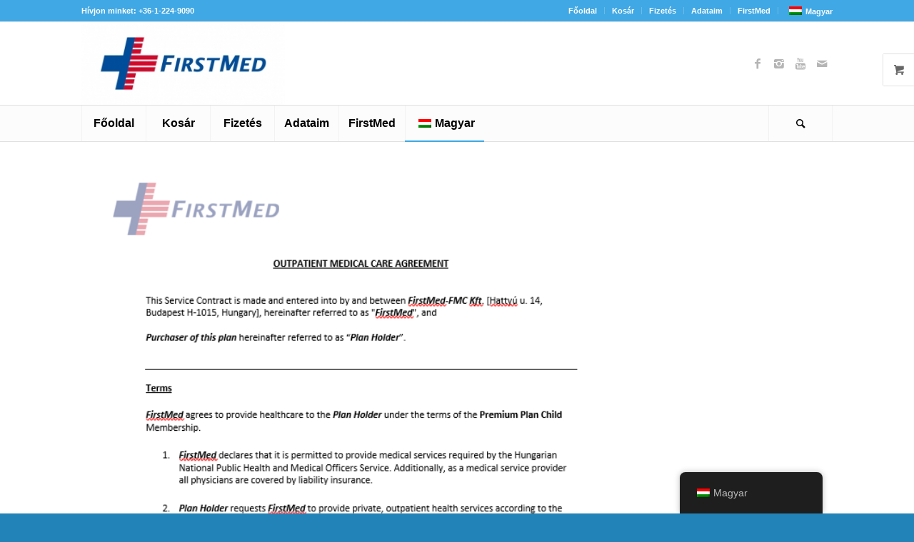

--- FILE ---
content_type: text/html; charset=UTF-8
request_url: https://webshop.firstmedcenters.com/hu/child-elite-plan-contract/
body_size: 14438
content:

<!DOCTYPE html>

<html lang="hu" class="html_stretched responsive av-preloader-disabled av-default-lightbox  html_header_top html_logo_left html_bottom_nav_header html_menu_left html_large html_header_sticky html_header_shrinking html_header_topbar_active html_mobile_menu_tablet html_header_searchicon html_content_align_center html_header_unstick_top_disabled html_header_stretch_disabled html_av-submenu-hidden html_av-submenu-display-click html_av-overlay-side html_av-overlay-side-classic html_av-submenu-clone html_entry_id_8675 html_visible_cart av-no-preview html_text_menu_active">

<head>

<meta charset="UTF-8" />

<meta name="robots" content="index, follow" />





<!-- mobile setting -->

<meta name="viewport" content="width=device-width, initial-scale=1, maximum-scale=1">




<!-- Scripts/CSS and wp_head hook -->

<title>Child Elite Plan Contract &#8211; FirstMed Webshop</title>
<meta name='robots' content='max-image-preview:large' />
	<style>img:is([sizes="auto" i], [sizes^="auto," i]) { contain-intrinsic-size: 3000px 1500px }</style>
	
<!-- Google Tag Manager for WordPress by gtm4wp.com -->
<script data-cfasync="false" data-pagespeed-no-defer>
	var gtm4wp_datalayer_name = "dataLayer";
	var dataLayer = dataLayer || [];
	const gtm4wp_use_sku_instead = 0;
	const gtm4wp_currency = 'HUF';
	const gtm4wp_product_per_impression = 10;
	const gtm4wp_clear_ecommerce = true;
	const gtm4wp_datalayer_max_timeout = 2000;
</script>
<!-- End Google Tag Manager for WordPress by gtm4wp.com --><link rel="alternate" type="application/rss+xml" title="FirstMed Webshop &raquo; hírcsatorna" href="https://webshop.firstmedcenters.com/hu/feed/" />
<link rel="alternate" type="application/rss+xml" title="FirstMed Webshop &raquo; hozzászólás hírcsatorna" href="https://webshop.firstmedcenters.com/hu/comments/feed/" />
<script type="text/javascript">
/* <![CDATA[ */
window._wpemojiSettings = {"baseUrl":"https:\/\/s.w.org\/images\/core\/emoji\/16.0.1\/72x72\/","ext":".png","svgUrl":"https:\/\/s.w.org\/images\/core\/emoji\/16.0.1\/svg\/","svgExt":".svg","source":{"concatemoji":"https:\/\/webshop.firstmedcenters.com\/wp-includes\/js\/wp-emoji-release.min.js?ver=6.8.3"}};
/*! This file is auto-generated */
!function(s,n){var o,i,e;function c(e){try{var t={supportTests:e,timestamp:(new Date).valueOf()};sessionStorage.setItem(o,JSON.stringify(t))}catch(e){}}function p(e,t,n){e.clearRect(0,0,e.canvas.width,e.canvas.height),e.fillText(t,0,0);var t=new Uint32Array(e.getImageData(0,0,e.canvas.width,e.canvas.height).data),a=(e.clearRect(0,0,e.canvas.width,e.canvas.height),e.fillText(n,0,0),new Uint32Array(e.getImageData(0,0,e.canvas.width,e.canvas.height).data));return t.every(function(e,t){return e===a[t]})}function u(e,t){e.clearRect(0,0,e.canvas.width,e.canvas.height),e.fillText(t,0,0);for(var n=e.getImageData(16,16,1,1),a=0;a<n.data.length;a++)if(0!==n.data[a])return!1;return!0}function f(e,t,n,a){switch(t){case"flag":return n(e,"\ud83c\udff3\ufe0f\u200d\u26a7\ufe0f","\ud83c\udff3\ufe0f\u200b\u26a7\ufe0f")?!1:!n(e,"\ud83c\udde8\ud83c\uddf6","\ud83c\udde8\u200b\ud83c\uddf6")&&!n(e,"\ud83c\udff4\udb40\udc67\udb40\udc62\udb40\udc65\udb40\udc6e\udb40\udc67\udb40\udc7f","\ud83c\udff4\u200b\udb40\udc67\u200b\udb40\udc62\u200b\udb40\udc65\u200b\udb40\udc6e\u200b\udb40\udc67\u200b\udb40\udc7f");case"emoji":return!a(e,"\ud83e\udedf")}return!1}function g(e,t,n,a){var r="undefined"!=typeof WorkerGlobalScope&&self instanceof WorkerGlobalScope?new OffscreenCanvas(300,150):s.createElement("canvas"),o=r.getContext("2d",{willReadFrequently:!0}),i=(o.textBaseline="top",o.font="600 32px Arial",{});return e.forEach(function(e){i[e]=t(o,e,n,a)}),i}function t(e){var t=s.createElement("script");t.src=e,t.defer=!0,s.head.appendChild(t)}"undefined"!=typeof Promise&&(o="wpEmojiSettingsSupports",i=["flag","emoji"],n.supports={everything:!0,everythingExceptFlag:!0},e=new Promise(function(e){s.addEventListener("DOMContentLoaded",e,{once:!0})}),new Promise(function(t){var n=function(){try{var e=JSON.parse(sessionStorage.getItem(o));if("object"==typeof e&&"number"==typeof e.timestamp&&(new Date).valueOf()<e.timestamp+604800&&"object"==typeof e.supportTests)return e.supportTests}catch(e){}return null}();if(!n){if("undefined"!=typeof Worker&&"undefined"!=typeof OffscreenCanvas&&"undefined"!=typeof URL&&URL.createObjectURL&&"undefined"!=typeof Blob)try{var e="postMessage("+g.toString()+"("+[JSON.stringify(i),f.toString(),p.toString(),u.toString()].join(",")+"));",a=new Blob([e],{type:"text/javascript"}),r=new Worker(URL.createObjectURL(a),{name:"wpTestEmojiSupports"});return void(r.onmessage=function(e){c(n=e.data),r.terminate(),t(n)})}catch(e){}c(n=g(i,f,p,u))}t(n)}).then(function(e){for(var t in e)n.supports[t]=e[t],n.supports.everything=n.supports.everything&&n.supports[t],"flag"!==t&&(n.supports.everythingExceptFlag=n.supports.everythingExceptFlag&&n.supports[t]);n.supports.everythingExceptFlag=n.supports.everythingExceptFlag&&!n.supports.flag,n.DOMReady=!1,n.readyCallback=function(){n.DOMReady=!0}}).then(function(){return e}).then(function(){var e;n.supports.everything||(n.readyCallback(),(e=n.source||{}).concatemoji?t(e.concatemoji):e.wpemoji&&e.twemoji&&(t(e.twemoji),t(e.wpemoji)))}))}((window,document),window._wpemojiSettings);
/* ]]> */
</script>
<link rel='stylesheet' id='dashicons-css' href='https://webshop.firstmedcenters.com/wp-includes/css/dashicons.min.css?ver=6.8.3' type='text/css' media='all' />
<style id='dashicons-inline-css' type='text/css'>
[data-font="Dashicons"]:before {font-family: 'Dashicons' !important;content: attr(data-icon) !important;speak: none !important;font-weight: normal !important;font-variant: normal !important;text-transform: none !important;line-height: 1 !important;font-style: normal !important;-webkit-font-smoothing: antialiased !important;-moz-osx-font-smoothing: grayscale !important;}
</style>
<link rel='stylesheet' id='thickbox-css' href='https://webshop.firstmedcenters.com/wp-includes/js/thickbox/thickbox.css?ver=6.8.3' type='text/css' media='all' />
<link rel='stylesheet' id='font-awesome-css' href='https://webshop.firstmedcenters.com/wp-content/plugins/terms-and-conditions-popup-for-woocommerce/berocket/assets/css/font-awesome.min.css?ver=6.8.3' type='text/css' media='all' />
<style id='font-awesome-inline-css' type='text/css'>
[data-font="FontAwesome"]:before {font-family: 'FontAwesome' !important;content: attr(data-icon) !important;speak: none !important;font-weight: normal !important;font-variant: normal !important;text-transform: none !important;line-height: 1 !important;font-style: normal !important;-webkit-font-smoothing: antialiased !important;-moz-osx-font-smoothing: grayscale !important;}
</style>
<style id='wp-emoji-styles-inline-css' type='text/css'>

	img.wp-smiley, img.emoji {
		display: inline !important;
		border: none !important;
		box-shadow: none !important;
		height: 1em !important;
		width: 1em !important;
		margin: 0 0.07em !important;
		vertical-align: -0.1em !important;
		background: none !important;
		padding: 0 !important;
	}
</style>
<link rel='stylesheet' id='wp-block-library-css' href='https://webshop.firstmedcenters.com/wp-includes/css/dist/block-library/style.min.css?ver=6.8.3' type='text/css' media='all' />
<style id='classic-theme-styles-inline-css' type='text/css'>
/*! This file is auto-generated */
.wp-block-button__link{color:#fff;background-color:#32373c;border-radius:9999px;box-shadow:none;text-decoration:none;padding:calc(.667em + 2px) calc(1.333em + 2px);font-size:1.125em}.wp-block-file__button{background:#32373c;color:#fff;text-decoration:none}
</style>
<link rel='stylesheet' id='wp-components-css' href='https://webshop.firstmedcenters.com/wp-includes/css/dist/components/style.min.css?ver=6.8.3' type='text/css' media='all' />
<link rel='stylesheet' id='wp-preferences-css' href='https://webshop.firstmedcenters.com/wp-includes/css/dist/preferences/style.min.css?ver=6.8.3' type='text/css' media='all' />
<link rel='stylesheet' id='wp-block-editor-css' href='https://webshop.firstmedcenters.com/wp-includes/css/dist/block-editor/style.min.css?ver=6.8.3' type='text/css' media='all' />
<link rel='stylesheet' id='popup-maker-block-library-style-css' href='https://webshop.firstmedcenters.com/wp-content/plugins/popup-maker/dist/packages/block-library-style.css?ver=dbea705cfafe089d65f1' type='text/css' media='all' />
<style id='global-styles-inline-css' type='text/css'>
:root{--wp--preset--aspect-ratio--square: 1;--wp--preset--aspect-ratio--4-3: 4/3;--wp--preset--aspect-ratio--3-4: 3/4;--wp--preset--aspect-ratio--3-2: 3/2;--wp--preset--aspect-ratio--2-3: 2/3;--wp--preset--aspect-ratio--16-9: 16/9;--wp--preset--aspect-ratio--9-16: 9/16;--wp--preset--color--black: #000000;--wp--preset--color--cyan-bluish-gray: #abb8c3;--wp--preset--color--white: #ffffff;--wp--preset--color--pale-pink: #f78da7;--wp--preset--color--vivid-red: #cf2e2e;--wp--preset--color--luminous-vivid-orange: #ff6900;--wp--preset--color--luminous-vivid-amber: #fcb900;--wp--preset--color--light-green-cyan: #7bdcb5;--wp--preset--color--vivid-green-cyan: #00d084;--wp--preset--color--pale-cyan-blue: #8ed1fc;--wp--preset--color--vivid-cyan-blue: #0693e3;--wp--preset--color--vivid-purple: #9b51e0;--wp--preset--gradient--vivid-cyan-blue-to-vivid-purple: linear-gradient(135deg,rgba(6,147,227,1) 0%,rgb(155,81,224) 100%);--wp--preset--gradient--light-green-cyan-to-vivid-green-cyan: linear-gradient(135deg,rgb(122,220,180) 0%,rgb(0,208,130) 100%);--wp--preset--gradient--luminous-vivid-amber-to-luminous-vivid-orange: linear-gradient(135deg,rgba(252,185,0,1) 0%,rgba(255,105,0,1) 100%);--wp--preset--gradient--luminous-vivid-orange-to-vivid-red: linear-gradient(135deg,rgba(255,105,0,1) 0%,rgb(207,46,46) 100%);--wp--preset--gradient--very-light-gray-to-cyan-bluish-gray: linear-gradient(135deg,rgb(238,238,238) 0%,rgb(169,184,195) 100%);--wp--preset--gradient--cool-to-warm-spectrum: linear-gradient(135deg,rgb(74,234,220) 0%,rgb(151,120,209) 20%,rgb(207,42,186) 40%,rgb(238,44,130) 60%,rgb(251,105,98) 80%,rgb(254,248,76) 100%);--wp--preset--gradient--blush-light-purple: linear-gradient(135deg,rgb(255,206,236) 0%,rgb(152,150,240) 100%);--wp--preset--gradient--blush-bordeaux: linear-gradient(135deg,rgb(254,205,165) 0%,rgb(254,45,45) 50%,rgb(107,0,62) 100%);--wp--preset--gradient--luminous-dusk: linear-gradient(135deg,rgb(255,203,112) 0%,rgb(199,81,192) 50%,rgb(65,88,208) 100%);--wp--preset--gradient--pale-ocean: linear-gradient(135deg,rgb(255,245,203) 0%,rgb(182,227,212) 50%,rgb(51,167,181) 100%);--wp--preset--gradient--electric-grass: linear-gradient(135deg,rgb(202,248,128) 0%,rgb(113,206,126) 100%);--wp--preset--gradient--midnight: linear-gradient(135deg,rgb(2,3,129) 0%,rgb(40,116,252) 100%);--wp--preset--font-size--small: 13px;--wp--preset--font-size--medium: 20px;--wp--preset--font-size--large: 36px;--wp--preset--font-size--x-large: 42px;--wp--preset--spacing--20: 0.44rem;--wp--preset--spacing--30: 0.67rem;--wp--preset--spacing--40: 1rem;--wp--preset--spacing--50: 1.5rem;--wp--preset--spacing--60: 2.25rem;--wp--preset--spacing--70: 3.38rem;--wp--preset--spacing--80: 5.06rem;--wp--preset--shadow--natural: 6px 6px 9px rgba(0, 0, 0, 0.2);--wp--preset--shadow--deep: 12px 12px 50px rgba(0, 0, 0, 0.4);--wp--preset--shadow--sharp: 6px 6px 0px rgba(0, 0, 0, 0.2);--wp--preset--shadow--outlined: 6px 6px 0px -3px rgba(255, 255, 255, 1), 6px 6px rgba(0, 0, 0, 1);--wp--preset--shadow--crisp: 6px 6px 0px rgba(0, 0, 0, 1);}:where(.is-layout-flex){gap: 0.5em;}:where(.is-layout-grid){gap: 0.5em;}body .is-layout-flex{display: flex;}.is-layout-flex{flex-wrap: wrap;align-items: center;}.is-layout-flex > :is(*, div){margin: 0;}body .is-layout-grid{display: grid;}.is-layout-grid > :is(*, div){margin: 0;}:where(.wp-block-columns.is-layout-flex){gap: 2em;}:where(.wp-block-columns.is-layout-grid){gap: 2em;}:where(.wp-block-post-template.is-layout-flex){gap: 1.25em;}:where(.wp-block-post-template.is-layout-grid){gap: 1.25em;}.has-black-color{color: var(--wp--preset--color--black) !important;}.has-cyan-bluish-gray-color{color: var(--wp--preset--color--cyan-bluish-gray) !important;}.has-white-color{color: var(--wp--preset--color--white) !important;}.has-pale-pink-color{color: var(--wp--preset--color--pale-pink) !important;}.has-vivid-red-color{color: var(--wp--preset--color--vivid-red) !important;}.has-luminous-vivid-orange-color{color: var(--wp--preset--color--luminous-vivid-orange) !important;}.has-luminous-vivid-amber-color{color: var(--wp--preset--color--luminous-vivid-amber) !important;}.has-light-green-cyan-color{color: var(--wp--preset--color--light-green-cyan) !important;}.has-vivid-green-cyan-color{color: var(--wp--preset--color--vivid-green-cyan) !important;}.has-pale-cyan-blue-color{color: var(--wp--preset--color--pale-cyan-blue) !important;}.has-vivid-cyan-blue-color{color: var(--wp--preset--color--vivid-cyan-blue) !important;}.has-vivid-purple-color{color: var(--wp--preset--color--vivid-purple) !important;}.has-black-background-color{background-color: var(--wp--preset--color--black) !important;}.has-cyan-bluish-gray-background-color{background-color: var(--wp--preset--color--cyan-bluish-gray) !important;}.has-white-background-color{background-color: var(--wp--preset--color--white) !important;}.has-pale-pink-background-color{background-color: var(--wp--preset--color--pale-pink) !important;}.has-vivid-red-background-color{background-color: var(--wp--preset--color--vivid-red) !important;}.has-luminous-vivid-orange-background-color{background-color: var(--wp--preset--color--luminous-vivid-orange) !important;}.has-luminous-vivid-amber-background-color{background-color: var(--wp--preset--color--luminous-vivid-amber) !important;}.has-light-green-cyan-background-color{background-color: var(--wp--preset--color--light-green-cyan) !important;}.has-vivid-green-cyan-background-color{background-color: var(--wp--preset--color--vivid-green-cyan) !important;}.has-pale-cyan-blue-background-color{background-color: var(--wp--preset--color--pale-cyan-blue) !important;}.has-vivid-cyan-blue-background-color{background-color: var(--wp--preset--color--vivid-cyan-blue) !important;}.has-vivid-purple-background-color{background-color: var(--wp--preset--color--vivid-purple) !important;}.has-black-border-color{border-color: var(--wp--preset--color--black) !important;}.has-cyan-bluish-gray-border-color{border-color: var(--wp--preset--color--cyan-bluish-gray) !important;}.has-white-border-color{border-color: var(--wp--preset--color--white) !important;}.has-pale-pink-border-color{border-color: var(--wp--preset--color--pale-pink) !important;}.has-vivid-red-border-color{border-color: var(--wp--preset--color--vivid-red) !important;}.has-luminous-vivid-orange-border-color{border-color: var(--wp--preset--color--luminous-vivid-orange) !important;}.has-luminous-vivid-amber-border-color{border-color: var(--wp--preset--color--luminous-vivid-amber) !important;}.has-light-green-cyan-border-color{border-color: var(--wp--preset--color--light-green-cyan) !important;}.has-vivid-green-cyan-border-color{border-color: var(--wp--preset--color--vivid-green-cyan) !important;}.has-pale-cyan-blue-border-color{border-color: var(--wp--preset--color--pale-cyan-blue) !important;}.has-vivid-cyan-blue-border-color{border-color: var(--wp--preset--color--vivid-cyan-blue) !important;}.has-vivid-purple-border-color{border-color: var(--wp--preset--color--vivid-purple) !important;}.has-vivid-cyan-blue-to-vivid-purple-gradient-background{background: var(--wp--preset--gradient--vivid-cyan-blue-to-vivid-purple) !important;}.has-light-green-cyan-to-vivid-green-cyan-gradient-background{background: var(--wp--preset--gradient--light-green-cyan-to-vivid-green-cyan) !important;}.has-luminous-vivid-amber-to-luminous-vivid-orange-gradient-background{background: var(--wp--preset--gradient--luminous-vivid-amber-to-luminous-vivid-orange) !important;}.has-luminous-vivid-orange-to-vivid-red-gradient-background{background: var(--wp--preset--gradient--luminous-vivid-orange-to-vivid-red) !important;}.has-very-light-gray-to-cyan-bluish-gray-gradient-background{background: var(--wp--preset--gradient--very-light-gray-to-cyan-bluish-gray) !important;}.has-cool-to-warm-spectrum-gradient-background{background: var(--wp--preset--gradient--cool-to-warm-spectrum) !important;}.has-blush-light-purple-gradient-background{background: var(--wp--preset--gradient--blush-light-purple) !important;}.has-blush-bordeaux-gradient-background{background: var(--wp--preset--gradient--blush-bordeaux) !important;}.has-luminous-dusk-gradient-background{background: var(--wp--preset--gradient--luminous-dusk) !important;}.has-pale-ocean-gradient-background{background: var(--wp--preset--gradient--pale-ocean) !important;}.has-electric-grass-gradient-background{background: var(--wp--preset--gradient--electric-grass) !important;}.has-midnight-gradient-background{background: var(--wp--preset--gradient--midnight) !important;}.has-small-font-size{font-size: var(--wp--preset--font-size--small) !important;}.has-medium-font-size{font-size: var(--wp--preset--font-size--medium) !important;}.has-large-font-size{font-size: var(--wp--preset--font-size--large) !important;}.has-x-large-font-size{font-size: var(--wp--preset--font-size--x-large) !important;}
:where(.wp-block-post-template.is-layout-flex){gap: 1.25em;}:where(.wp-block-post-template.is-layout-grid){gap: 1.25em;}
:where(.wp-block-columns.is-layout-flex){gap: 2em;}:where(.wp-block-columns.is-layout-grid){gap: 2em;}
:root :where(.wp-block-pullquote){font-size: 1.5em;line-height: 1.6;}
</style>
<link rel='stylesheet' id='ns-style-remove-related-css-css' href='https://webshop.firstmedcenters.com/wp-content/plugins/ns-remove-related-products-for-woocommerce//css/style_remove.css?ver=6.8.3' type='text/css' media='all' />
<style id='woocommerce-inline-inline-css' type='text/css'>
.woocommerce form .form-row .required { visibility: visible; }
</style>
<link rel='stylesheet' id='trp-floater-language-switcher-style-css' href='https://webshop.firstmedcenters.com/wp-content/plugins/translatepress-multilingual/assets/css/trp-floater-language-switcher.css?ver=3.0.7' type='text/css' media='all' />
<link rel='stylesheet' id='trp-language-switcher-style-css' href='https://webshop.firstmedcenters.com/wp-content/plugins/translatepress-multilingual/assets/css/trp-language-switcher.css?ver=3.0.7' type='text/css' media='all' />
<link rel='stylesheet' id='wc-bundle-style-css' href='https://webshop.firstmedcenters.com/wp-content/plugins/woocommerce-product-bundles/assets/css/frontend/woocommerce.css?ver=6.0.2' type='text/css' media='all' />
<link rel='stylesheet' id='avia-merged-styles-css' href='https://webshop.firstmedcenters.com/wp-content/uploads/dynamic_avia/avia-merged-styles-cbad365c8b9356f0c9b8fc4cf62a7db4.css' type='text/css' media='all' />
<script type="text/javascript" src="https://webshop.firstmedcenters.com/wp-includes/js/jquery/jquery.min.js?ver=3.7.1" id="jquery-core-js"></script>
<script type="text/javascript" src="https://webshop.firstmedcenters.com/wp-includes/js/jquery/jquery-migrate.min.js?ver=3.4.1" id="jquery-migrate-js"></script>
<script type="text/javascript" src="https://webshop.firstmedcenters.com/wp-content/plugins/woocommerce/assets/js/jquery-blockui/jquery.blockUI.min.js?ver=2.7.0-wc.10.4.3" id="wc-jquery-blockui-js" defer="defer" data-wp-strategy="defer"></script>
<script type="text/javascript" src="https://webshop.firstmedcenters.com/wp-content/plugins/woocommerce/assets/js/js-cookie/js.cookie.min.js?ver=2.1.4-wc.10.4.3" id="wc-js-cookie-js" defer="defer" data-wp-strategy="defer"></script>
<script type="text/javascript" id="woocommerce-js-extra">
/* <![CDATA[ */
var woocommerce_params = {"ajax_url":"\/wp-admin\/admin-ajax.php","wc_ajax_url":"https:\/\/webshop.firstmedcenters.com\/hu\/?wc-ajax=%%endpoint%%","i18n_password_show":"Jelsz\u00f3 megjelen\u00edt\u00e9se","i18n_password_hide":"Jelsz\u00f3 elrejt\u00e9se"};
/* ]]> */
</script>
<script type="text/javascript" src="https://webshop.firstmedcenters.com/wp-content/plugins/woocommerce/assets/js/frontend/woocommerce.min.js?ver=10.4.3" id="woocommerce-js" defer="defer" data-wp-strategy="defer"></script>
<script type="text/javascript" src="https://webshop.firstmedcenters.com/wp-content/plugins/translatepress-multilingual/assets/js/trp-frontend-compatibility.js?ver=3.0.7" id="trp-frontend-compatibility-js"></script>
<link rel="https://api.w.org/" href="https://webshop.firstmedcenters.com/hu/wp-json/" /><link rel="alternate" title="JSON" type="application/json" href="https://webshop.firstmedcenters.com/hu/wp-json/wp/v2/pages/8675" /><link rel="EditURI" type="application/rsd+xml" title="RSD" href="https://webshop.firstmedcenters.com/xmlrpc.php?rsd" />
<meta name="generator" content="WordPress 6.8.3" />
<meta name="generator" content="WooCommerce 10.4.3" />
<link rel="canonical" href="https://webshop.firstmedcenters.com/hu/child-elite-plan-contract/" />
<link rel='shortlink' href='https://webshop.firstmedcenters.com/hu/?p=8675' />
<link rel="alternate" title="oEmbed (JSON)" type="application/json+oembed" href="https://webshop.firstmedcenters.com/hu/wp-json/oembed/1.0/embed?url=https%3A%2F%2Fwebshop.firstmedcenters.com%2Fhu%2Fchild-elite-plan-contract%2F" />
<link rel="alternate" title="oEmbed (XML)" type="text/xml+oembed" href="https://webshop.firstmedcenters.com/hu/wp-json/oembed/1.0/embed?url=https%3A%2F%2Fwebshop.firstmedcenters.com%2Fhu%2Fchild-elite-plan-contract%2F&#038;format=xml" />
<style></style><link rel="alternate" hreflang="en-US" href="https://webshop.firstmedcenters.com/child-elite-plan-contract/"/>
<link rel="alternate" hreflang="hu-HU" href="https://webshop.firstmedcenters.com/hu/child-elite-plan-contract/"/>
<link rel="alternate" hreflang="en" href="https://webshop.firstmedcenters.com/child-elite-plan-contract/"/>
<link rel="alternate" hreflang="hu" href="https://webshop.firstmedcenters.com/hu/child-elite-plan-contract/"/>

<!-- Google Tag Manager for WordPress by gtm4wp.com -->
<!-- GTM Container placement set to automatic -->
<script data-cfasync="false" data-pagespeed-no-defer type="text/javascript">
	var dataLayer_content = {"pagePostType":"page","pagePostType2":"single-page","pagePostAuthor":"Matt Paluszny","customerTotalOrders":0,"customerTotalOrderValue":0,"customerFirstName":"","customerLastName":"","customerBillingFirstName":"","customerBillingLastName":"","customerBillingCompany":"","customerBillingAddress1":"","customerBillingAddress2":"","customerBillingCity":"","customerBillingState":"","customerBillingPostcode":"","customerBillingCountry":"","customerBillingEmail":"","customerBillingEmailHash":"","customerBillingPhone":"","customerShippingFirstName":"","customerShippingLastName":"","customerShippingCompany":"","customerShippingAddress1":"","customerShippingAddress2":"","customerShippingCity":"","customerShippingState":"","customerShippingPostcode":"","customerShippingCountry":"","cartContent":{"totals":{"applied_coupons":[],"discount_total":0,"subtotal":0,"total":0},"items":[]}};
	dataLayer.push( dataLayer_content );
</script>
<script data-cfasync="false" data-pagespeed-no-defer type="text/javascript">
(function(w,d,s,l,i){w[l]=w[l]||[];w[l].push({'gtm.start':
new Date().getTime(),event:'gtm.js'});var f=d.getElementsByTagName(s)[0],
j=d.createElement(s),dl=l!='dataLayer'?'&l='+l:'';j.async=true;j.src=
'//www.googletagmanager.com/gtm.js?id='+i+dl;f.parentNode.insertBefore(j,f);
})(window,document,'script','dataLayer','GTM-W5T3WV4K');
</script>
<!-- End Google Tag Manager for WordPress by gtm4wp.com --><link rel="profile" href="http://gmpg.org/xfn/11" />
<link rel="alternate" type="application/rss+xml" title="FirstMed Webshop RSS2 Feed" href="https://webshop.firstmedcenters.com/hu/feed/" />
<link rel="pingback" href="https://webshop.firstmedcenters.com/xmlrpc.php" />
<!--[if lt IE 9]><script src="https://webshop.firstmedcenters.com/wp-content/themes/enfold/js/html5shiv.js"></script><![endif]-->
<link rel="icon" href="https://firstmed.hu/wp-content/uploads/2013/07/favicon.ico" type="image/x-icon">
	<noscript><style>.woocommerce-product-gallery{ opacity: 1 !important; }</style></noscript>
	<meta name="generator" content="Elementor 3.32.5; features: additional_custom_breakpoints; settings: css_print_method-external, google_font-enabled, font_display-auto">
			<style>
				.e-con.e-parent:nth-of-type(n+4):not(.e-lazyloaded):not(.e-no-lazyload),
				.e-con.e-parent:nth-of-type(n+4):not(.e-lazyloaded):not(.e-no-lazyload) * {
					background-image: none !important;
				}
				@media screen and (max-height: 1024px) {
					.e-con.e-parent:nth-of-type(n+3):not(.e-lazyloaded):not(.e-no-lazyload),
					.e-con.e-parent:nth-of-type(n+3):not(.e-lazyloaded):not(.e-no-lazyload) * {
						background-image: none !important;
					}
				}
				@media screen and (max-height: 640px) {
					.e-con.e-parent:nth-of-type(n+2):not(.e-lazyloaded):not(.e-no-lazyload),
					.e-con.e-parent:nth-of-type(n+2):not(.e-lazyloaded):not(.e-no-lazyload) * {
						background-image: none !important;
					}
				}
			</style>
			
<!-- To speed up the rendering and to display the site as fast as possible to the user we include some styles and scripts for above the fold content inline -->
<script type="text/javascript">'use strict';var avia_is_mobile=!1;if(/Android|webOS|iPhone|iPad|iPod|BlackBerry|IEMobile|Opera Mini/i.test(navigator.userAgent)&&'ontouchstart' in document.documentElement){avia_is_mobile=!0;document.documentElement.className+=' avia_mobile '}
else{document.documentElement.className+=' avia_desktop '};document.documentElement.className+=' js_active ';(function(){var e=['-webkit-','-moz-','-ms-',''],n='';for(var t in e){if(e[t]+'transform' in document.documentElement.style){document.documentElement.className+=' avia_transform ';n=e[t]+'transform'};if(e[t]+'perspective' in document.documentElement.style)document.documentElement.className+=' avia_transform3d '};if(typeof document.getElementsByClassName=='function'&&typeof document.documentElement.getBoundingClientRect=='function'&&avia_is_mobile==!1){if(n&&window.innerHeight>0){setTimeout(function(){var e=0,o={},a=0,t=document.getElementsByClassName('av-parallax'),i=window.pageYOffset||document.documentElement.scrollTop;for(e=0;e<t.length;e++){t[e].style.top='0px';o=t[e].getBoundingClientRect();a=Math.ceil((window.innerHeight+i-o.top)*0.3);t[e].style[n]='translate(0px, '+a+'px)';t[e].style.top='auto';t[e].className+=' enabled-parallax '}},50)}}})();</script>		<style type="text/css" id="wp-custom-css">
			  .ppom-input.checkbox{
   
    width:15px !important;
    height:15px;
    
}

 .form-check-label{
     float:left;
    width:200px !important;
    height:20px;
    
}

ul#avia-menu.menu.avia_mega.av-main-nav a{
    
    color:#23282D;
}

ul#avia-menu.menu.avia_mega.av-main-nav a:hover{
    
     color:#CCCCCC;
}

div#header_meta.container_wrap {
    
    background:#40A8E4;
    color:#FFFFFF !important;
    
}

div#header_meta.container_wrap span{
    
    
    color:#FFF !important;
    
}

div#footer.container_wrap.footer_color{
    
    background: #41b7e6;
   
}

div#footer.container_wrap.footer_color h3{
    
    background: #41b7e6;
    color:#FFF !important;
}

div#footer.container_wrap.footer_color a{
    
    background: #41b7e6;
    color:#FFF !important;
}


@media screen and (min-width: 1000px) {
img.attachment-shop_catalog.size-shop_catalog.wp-post-image{
    width:280px !important;
    height:220px !important;
    
}
}

		</style>
		<style type='text/css'>
@font-face {font-family: 'entypo-fontello'; font-weight: normal; font-style: normal;
src: url('https://webshop.firstmedcenters.com/wp-content/themes/enfold/config-templatebuilder/avia-template-builder/assets/fonts/entypo-fontello.eot');
src: url('https://webshop.firstmedcenters.com/wp-content/themes/enfold/config-templatebuilder/avia-template-builder/assets/fonts/entypo-fontello.eot?#iefix') format('embedded-opentype'), 
url('https://webshop.firstmedcenters.com/wp-content/themes/enfold/config-templatebuilder/avia-template-builder/assets/fonts/entypo-fontello.woff') format('woff'), 
url('https://webshop.firstmedcenters.com/wp-content/themes/enfold/config-templatebuilder/avia-template-builder/assets/fonts/entypo-fontello.ttf') format('truetype'), 
url('https://webshop.firstmedcenters.com/wp-content/themes/enfold/config-templatebuilder/avia-template-builder/assets/fonts/entypo-fontello.svg#entypo-fontello') format('svg');
} #top .avia-font-entypo-fontello, body .avia-font-entypo-fontello, html body [data-av_iconfont='entypo-fontello']:before{ font-family: 'entypo-fontello'; }
</style>

<!--
Debugging Info for Theme support: 

Theme: Enfold
Version: 4.5
Installed: enfold
AviaFramework Version: 4.7
AviaBuilder Version: 0.9.5
aviaElementManager Version: 1.0.1
ML:256-PU:143-PLA:19
WP:6.8.3
Compress: CSS:all theme files - JS:all theme files
Updates: disabled
PLAu:18
-->


</head>









<body id="top" class="wp-singular page-template-default page page-id-8675 wp-theme-enfold  rtl_columns stretched arial-websave arial no_sidebar_border theme-enfold woocommerce-no-js translatepress-hu_HU elementor-default elementor-kit-1077" itemscope="itemscope" itemtype="https://schema.org/WebPage" >



	

	<div id='wrap_all'>



	

<header id='header' class='all_colors header_color light_bg_color  av_header_top av_logo_left av_bottom_nav_header av_menu_left av_large av_header_sticky av_header_shrinking av_header_stretch_disabled av_mobile_menu_tablet av_header_searchicon av_header_unstick_top_disabled av_seperator_big_border'  role="banner" itemscope="itemscope" itemtype="https://schema.org/WPHeader" >


		<div id='header_meta' class='container_wrap container_wrap_meta  av_icon_active_main av_secondary_right av_extra_header_active av_phone_active_left av_entry_id_8675'>
		
			      <div class='container'>
			      <nav class='sub_menu'  role="navigation" itemscope="itemscope" itemtype="https://schema.org/SiteNavigationElement" ><ul id="avia2-menu" class="menu"><li id="menu-item-2034" class="menu-item menu-item-type-post_type menu-item-object-page menu-item-home menu-item-2034"><a href="https://webshop.firstmedcenters.com/hu/">Főoldal</a></li>
<li id="menu-item-95" class="menu-item menu-item-type-post_type menu-item-object-page menu-item-95"><a href="https://webshop.firstmedcenters.com/hu/cart/">Kosár</a></li>
<li id="menu-item-94" class="menu-item menu-item-type-post_type menu-item-object-page menu-item-94"><a href="https://webshop.firstmedcenters.com/hu/checkout/">Fizetés</a></li>
<li id="menu-item-2046" class="menu-item menu-item-type-post_type menu-item-object-page menu-item-2046"><a href="https://webshop.firstmedcenters.com/hu/my-account/">Adataim</a></li>
<li id="menu-item-849" class="menu-item menu-item-type-custom menu-item-object-custom menu-item-849"><a target="_blank" href="https://firstmedcenters.com/">FirstMed</a></li>
<li id="menu-item-4347" class="trp-language-switcher-container menu-item menu-item-type-post_type menu-item-object-language_switcher menu-item-has-children current-language-menu-item menu-item-4347"><a href="https://webshop.firstmedcenters.com/hu/child-elite-plan-contract/"><span data-no-translation><img class="trp-flag-image" src="https://webshop.firstmedcenters.com/wp-content/plugins/translatepress-multilingual/assets/images/flags/hu_HU.png" width="18" height="12" alt="hu_HU" title="Magyar"><span class="trp-ls-language-name">Magyar</span></span></a>
<ul class="sub-menu">
	<li id="menu-item-4349" class="trp-language-switcher-container menu-item menu-item-type-post_type menu-item-object-language_switcher menu-item-4349"><a href="https://webshop.firstmedcenters.com/child-elite-plan-contract/"><span data-no-translation><img class="trp-flag-image" src="https://webshop.firstmedcenters.com/wp-content/plugins/translatepress-multilingual/assets/images/flags/en_US.png" width="18" height="12" alt="en_US" title="English"><span class="trp-ls-language-name">English</span></span></a></li>
</ul>
</li>
</ul></nav><div class='phone-info with_nav'><span>Hívjon minket: +36-1-224-9090</span></div>
			      </div>
		</div>


		<div  id='header_main' class='container_wrap container_wrap_logo'>
	
        <ul  class = 'menu-item cart_dropdown' data-success='hozzáadva a kosárhoz' data-no-translation-data-success=""><li class='cart_dropdown_first'><a class='cart_dropdown_link' href='https://webshop.firstmedcenters.com/hu/cart/'><span aria-hidden='true' data-av_icon='' data-av_iconfont='entypo-fontello'></span><span class='av-cart-counter'>0</span><span class='avia_hidden_link_text' data-no-translation="" data-trp-gettext="">Shopping Cart</span></a><!--<span class='cart_subtotal'><span class="woocommerce-Price-amount amount"><bdi>0&nbsp;<span class="woocommerce-Price-currencySymbol">&#70;&#116;</span></bdi></span></span>--><div class='dropdown_widget dropdown_widget_cart'><div class='avia-arrow'></div><div class="widget_shopping_cart_content"></div></div></li></ul><div class='container av-logo-container'><div class='inner-container'><span class='logo'><a href='https://webshop.firstmedcenters.com/hu/'><img height='100' width='300' src='https://webshop.firstmedcenters.com/wp-content/uploads/2020/03/FirstMed_logo_redesign-300x122.jpg' alt='FirstMed Webshop' /></a></span><ul class='noLightbox social_bookmarks icon_count_4'><li class='social_bookmarks_facebook av-social-link-facebook social_icon_1'><a target='_blank' href='https://www.facebook.com/FirstMed/' aria-hidden='true' data-av_icon='' data-av_iconfont='entypo-fontello' title='Facebook'><span class='avia_hidden_link_text'>Facebook</span></a></li><li class='social_bookmarks_instagram av-social-link-instagram social_icon_2'><a target='_blank' href='https://www.instagram.com/firstmedcenters/' aria-hidden='true' data-av_icon='' data-av_iconfont='entypo-fontello' title='Instagram'><span class='avia_hidden_link_text'>Instagram</span></a></li><li class='social_bookmarks_youtube av-social-link-youtube social_icon_3'><a target='_blank' href='https://www.youtube.com/channel/UCd2jrG8IwxT7nuMc38EAcFw' aria-hidden='true' data-av_icon='' data-av_iconfont='entypo-fontello' title='Youtube'><span class='avia_hidden_link_text'>Youtube</span></a></li><li class='social_bookmarks_mail av-social-link-mail social_icon_4'><a target='_blank' href='https://firstmed.hu/kapcsolat/' aria-hidden='true' data-av_icon='' data-av_iconfont='entypo-fontello' title='Mail'><span class='avia_hidden_link_text'>Mail</span></a></li></ul></div></div><div id='header_main_alternate' class='container_wrap'><div class='container'><nav class='main_menu' data-selectname='Válasszon lapot'  role="navigation" itemscope="itemscope" itemtype="https://schema.org/SiteNavigationElement" data-no-translation-data-selectname="" ><div class="avia-menu av-main-nav-wrap"><ul id="avia-menu" class="menu av-main-nav"><li id="menu-item-2034" class="menu-item menu-item-type-post_type menu-item-object-page menu-item-home menu-item-top-level menu-item-top-level-1"><a href="https://webshop.firstmedcenters.com/hu/" itemprop="url"><span class="avia-bullet"></span><span class="avia-menu-text">Főoldal</span><span class="avia-menu-fx"><span class="avia-arrow-wrap"><span class="avia-arrow"></span></span></span></a></li>
<li id="menu-item-95" class="menu-item menu-item-type-post_type menu-item-object-page menu-item-top-level menu-item-top-level-2"><a href="https://webshop.firstmedcenters.com/hu/cart/" itemprop="url"><span class="avia-bullet"></span><span class="avia-menu-text">Kosár</span><span class="avia-menu-fx"><span class="avia-arrow-wrap"><span class="avia-arrow"></span></span></span></a></li>
<li id="menu-item-94" class="menu-item menu-item-type-post_type menu-item-object-page menu-item-top-level menu-item-top-level-3"><a href="https://webshop.firstmedcenters.com/hu/checkout/" itemprop="url"><span class="avia-bullet"></span><span class="avia-menu-text">Fizetés</span><span class="avia-menu-fx"><span class="avia-arrow-wrap"><span class="avia-arrow"></span></span></span></a></li>
<li id="menu-item-2046" class="menu-item menu-item-type-post_type menu-item-object-page menu-item-top-level menu-item-top-level-4"><a href="https://webshop.firstmedcenters.com/hu/my-account/" itemprop="url"><span class="avia-bullet"></span><span class="avia-menu-text">Adataim</span><span class="avia-menu-fx"><span class="avia-arrow-wrap"><span class="avia-arrow"></span></span></span></a></li>
<li id="menu-item-849" class="menu-item menu-item-type-custom menu-item-object-custom menu-item-top-level menu-item-top-level-5"><a target="_blank" href="https://firstmedcenters.com/" itemprop="url"><span class="avia-bullet"></span><span class="avia-menu-text">FirstMed</span><span class="avia-menu-fx"><span class="avia-arrow-wrap"><span class="avia-arrow"></span></span></span></a></li>
<li id="menu-item-4347" class="trp-language-switcher-container menu-item menu-item-type-post_type menu-item-object-language_switcher menu-item-has-children current-language-menu-item menu-item-top-level menu-item-top-level-6"><a href="https://webshop.firstmedcenters.com/hu/child-elite-plan-contract/" itemprop="url"><span class="avia-bullet"></span><span class="avia-menu-text"><span data-no-translation><img class="trp-flag-image" src="https://webshop.firstmedcenters.com/wp-content/plugins/translatepress-multilingual/assets/images/flags/hu_HU.png" width="18" height="12" alt="hu_HU" title="Magyar"><span class="trp-ls-language-name">Magyar</span></span></span><span class="avia-menu-fx"><span class="avia-arrow-wrap"><span class="avia-arrow"></span></span></span></a>


<ul class="sub-menu">
	<li id="menu-item-4349" class="trp-language-switcher-container menu-item menu-item-type-post_type menu-item-object-language_switcher"><a href="https://webshop.firstmedcenters.com/child-elite-plan-contract/" itemprop="url"><span class="avia-bullet"></span><span class="avia-menu-text"><span data-no-translation><img class="trp-flag-image" src="https://webshop.firstmedcenters.com/wp-content/plugins/translatepress-multilingual/assets/images/flags/en_US.png" width="18" height="12" alt="en_US" title="English"><span class="trp-ls-language-name">English</span></span></span></a></li>
</ul>
</li>
<li id="menu-item-search" class="noMobile menu-item menu-item-search-dropdown menu-item-avia-special">
							<a href="?s=" rel="nofollow" data-avia-search-tooltip="&lt;form action=&quot;https://webshop.firstmedcenters.com/hu/&quot; id=&quot;searchform&quot; method=&quot;get&quot; class=&quot;&quot;&gt;	&lt;div&gt;		&lt;input type=&quot;submit&quot; value=&quot;&quot; id=&quot;searchsubmit&quot; class=&quot;button avia-font-entypo-fontello&quot; /&gt;		&lt;input type=&quot;text&quot; id=&quot;s&quot; name=&quot;s&quot; value=&quot;&quot; placeholder='Keresés' /&gt;			&lt;/div&gt;&lt;/form&gt;" aria-hidden='true' data-av_icon='' data-av_iconfont='entypo-fontello'><span class="avia_hidden_link_text" data-no-translation="" data-trp-gettext="">Keresés</span></a>
	        		   </li><li class="av-burger-menu-main menu-item-avia-special av-small-burger-icon">
	        			<a href="#">
							<span class="av-hamburger av-hamburger--spin av-js-hamburger">
					        <span class="av-hamburger-box">
						          <span class="av-hamburger-inner"></span>
						          <strong data-no-translation="" data-trp-gettext="">Menu</strong>
					        </span>
							</span>
						</a>
	        		   </li></ul></div></nav></div> </div> 

		<!-- end container_wrap-->
		</div>

		<div class='header_bg'></div>

<!-- end header -->
</header>

		

	<div id='main' class='all_colors' data-scroll-offset='116'>



	
	


		<div class='container_wrap container_wrap_first main_color fullsize'>

			<div class='container'>

				<main class='template-page content  av-content-full alpha units'  role="main" itemprop="mainContentOfPage" >

                    

		<article class='post-entry post-entry-type-page post-entry-8675'  itemscope="itemscope" itemtype="https://schema.org/CreativeWork" >

			<div class="entry-content-wrapper clearfix">
                <header class="entry-content-header"></header><div class="entry-content"  itemprop="text" >
<figure class="wp-block-image size-large is-resized"><img fetchpriority="high" decoding="async" src="https://webshop.firstmedcenters.com/wp-content/uploads/2022/02/Child-Elite-Contract-1.png" alt="" class="wp-image-8676" width="781" height="986" srcset="https://webshop.firstmedcenters.com/wp-content/uploads/2022/02/Child-Elite-Contract-1.png 649w, https://webshop.firstmedcenters.com/wp-content/uploads/2022/02/Child-Elite-Contract-1-237x300.png 237w, https://webshop.firstmedcenters.com/wp-content/uploads/2022/02/Child-Elite-Contract-1-9x12.png 9w, https://webshop.firstmedcenters.com/wp-content/uploads/2022/02/Child-Elite-Contract-1-558x705.png 558w, https://webshop.firstmedcenters.com/wp-content/uploads/2022/02/Child-Elite-Contract-1-600x758.png 600w, https://webshop.firstmedcenters.com/wp-content/uploads/2022/02/Child-Elite-Contract-1-47x60.png 47w, https://webshop.firstmedcenters.com/wp-content/uploads/2022/02/Child-Elite-Contract-1-71x90.png 71w" sizes="(max-width: 781px) 100vw, 781px" /></figure>



<figure class="wp-block-image size-large is-resized"><img loading="lazy" decoding="async" src="https://webshop.firstmedcenters.com/wp-content/uploads/2022/02/Child-Elite-Contract-2.png" alt="" class="wp-image-8677" width="795" height="995" srcset="https://webshop.firstmedcenters.com/wp-content/uploads/2022/02/Child-Elite-Contract-2.png 654w, https://webshop.firstmedcenters.com/wp-content/uploads/2022/02/Child-Elite-Contract-2-240x300.png 240w, https://webshop.firstmedcenters.com/wp-content/uploads/2022/02/Child-Elite-Contract-2-10x12.png 10w, https://webshop.firstmedcenters.com/wp-content/uploads/2022/02/Child-Elite-Contract-2-563x705.png 563w, https://webshop.firstmedcenters.com/wp-content/uploads/2022/02/Child-Elite-Contract-2-600x751.png 600w, https://webshop.firstmedcenters.com/wp-content/uploads/2022/02/Child-Elite-Contract-2-48x60.png 48w, https://webshop.firstmedcenters.com/wp-content/uploads/2022/02/Child-Elite-Contract-2-72x90.png 72w" sizes="(max-width: 795px) 100vw, 795px" /></figure>



<figure class="wp-block-image size-large is-resized"><img loading="lazy" decoding="async" src="https://webshop.firstmedcenters.com/wp-content/uploads/2022/02/Child-Elite-Contract-3.png" alt="" class="wp-image-8678" width="792" height="1001" srcset="https://webshop.firstmedcenters.com/wp-content/uploads/2022/02/Child-Elite-Contract-3.png 655w, https://webshop.firstmedcenters.com/wp-content/uploads/2022/02/Child-Elite-Contract-3-237x300.png 237w, https://webshop.firstmedcenters.com/wp-content/uploads/2022/02/Child-Elite-Contract-3-9x12.png 9w, https://webshop.firstmedcenters.com/wp-content/uploads/2022/02/Child-Elite-Contract-3-558x705.png 558w, https://webshop.firstmedcenters.com/wp-content/uploads/2022/02/Child-Elite-Contract-3-600x758.png 600w, https://webshop.firstmedcenters.com/wp-content/uploads/2022/02/Child-Elite-Contract-3-47x60.png 47w, https://webshop.firstmedcenters.com/wp-content/uploads/2022/02/Child-Elite-Contract-3-71x90.png 71w" sizes="(max-width: 792px) 100vw, 792px" /></figure>
</div><footer class="entry-footer"></footer>
			</div>

		</article><!--end post-entry-->





				<!--end content-->
				</main>

				

			</div><!--end container-->

		</div><!-- close default .container_wrap element -->



		
				<div class='container_wrap footer_color' id='footer'>

					<div class='container'>

						<div class='flex_column av_one_third  first el_before_av_one_third'><section id="nav_menu-2" class="widget clearfix widget_nav_menu"><h3 class="widgettitle">Menü</h3><div class="menu-main-container"><ul id="menu-main" class="menu"><li class="menu-item menu-item-type-post_type menu-item-object-page menu-item-home menu-item-2034"><a href="https://webshop.firstmedcenters.com/hu/">Főoldal</a></li>
<li class="menu-item menu-item-type-post_type menu-item-object-page menu-item-95"><a href="https://webshop.firstmedcenters.com/hu/cart/">Kosár</a></li>
<li class="menu-item menu-item-type-post_type menu-item-object-page menu-item-94"><a href="https://webshop.firstmedcenters.com/hu/checkout/">Fizetés</a></li>
<li class="menu-item menu-item-type-post_type menu-item-object-page menu-item-2046"><a href="https://webshop.firstmedcenters.com/hu/my-account/">Adataim</a></li>
<li class="menu-item menu-item-type-custom menu-item-object-custom menu-item-849"><a target="_blank" href="https://firstmedcenters.com/">FirstMed</a></li>
<li class="trp-language-switcher-container menu-item menu-item-type-post_type menu-item-object-language_switcher menu-item-has-children current-language-menu-item menu-item-4347"><a href="https://webshop.firstmedcenters.com/hu/child-elite-plan-contract/"><span data-no-translation><img class="trp-flag-image" src="https://webshop.firstmedcenters.com/wp-content/plugins/translatepress-multilingual/assets/images/flags/hu_HU.png" width="18" height="12" alt="hu_HU" title="Magyar"><span class="trp-ls-language-name">Magyar</span></span></a>
<ul class="sub-menu">
	<li class="trp-language-switcher-container menu-item menu-item-type-post_type menu-item-object-language_switcher menu-item-4349"><a href="https://webshop.firstmedcenters.com/child-elite-plan-contract/"><span data-no-translation><img class="trp-flag-image" src="https://webshop.firstmedcenters.com/wp-content/plugins/translatepress-multilingual/assets/images/flags/en_US.png" width="18" height="12" alt="en_US" title="English"><span class="trp-ls-language-name">English</span></span></a></li>
</ul>
</li>
</ul></div><span class="seperator extralight-border"></span></section><section id="search-3" class="widget clearfix widget_search">


<form action="https://webshop.firstmedcenters.com/hu/" id="searchform" method="get" class="" data-trp-original-action="https://webshop.firstmedcenters.com/hu/">
	<div>
		<input type="submit" value="" id="searchsubmit" class="button avia-font-entypo-fontello" />
		<input type="text" id="s" name="s" value="" placeholder='Keresés' data-no-translation-placeholder="" />
		
	</div>
<input type="hidden" name="trp-form-language" value="hu"/></form><span class="seperator extralight-border"></span></section></div><div class='flex_column av_one_third  el_after_av_one_third  el_before_av_one_third'><section id="text-3" class="widget clearfix widget_text"><h3 class="widgettitle">Címünk</h3>			<div class="textwidget"><p><a href="https://www.google.com/maps/place/FirstMed/@47.5075341,19.0269097,17z/data=!3m1!4b1!4m5!3m4!1s0x4741dc1e0f49053f:0x6e268887e214a224!8m2!3d47.5075305!4d19.0290984" target="_blank" rel="noopener">1015 Budapest, I. kerület</a><br />
<a href="https://www.google.com/maps/place/FirstMed/@47.5075341,19.0269097,17z/data=!3m1!4b1!4m5!3m4!1s0x4741dc1e0f49053f:0x6e268887e214a224!8m2!3d47.5075305!4d19.0290984" target="_blank" rel="noopener">Hattyú utca 14. 5. em.</a><br />
<a href="https://www.google.com/maps/place/FirstMed/@47.5075341,19.0269097,17z/data=!3m1!4b1!4m5!3m4!1s0x4741dc1e0f49053f:0x6e268887e214a224!8m2!3d47.5075305!4d19.0290984" target="_blank" rel="noopener">Hattyúház</a></p>
<p>Klinikánk a Széll Kálmán tér és a Mammut bevásárlóközpont közelében található. Könnyen megközelíthető autóval, villamossal vagy metróval.</p>
</div>
		<span class="seperator extralight-border"></span></section></div><div class='flex_column av_one_third  el_after_av_one_third  el_before_av_one_third'><section id="text-2" class="widget clearfix widget_text"><h3 class="widgettitle">Nyitva tartás</h3>			<div class="textwidget"><p>H-P: 8:00 - 20:00<br />
Hétvégén: 9:00 - 15:00<br />
Kizárólag előzetes időpontfoglalással!</p>
<p>Időpont egyeztetés:<br />
telefonon: +6 1 224 9090<br />
e-mailben: phonenurse@firstmedcenter.com</p>
</div>
		<span class="seperator extralight-border"></span></section></div>


					</div>


				<!-- ####### END FOOTER CONTAINER ####### -->
				</div>

	



			

			

				<footer class='container_wrap socket_color' id='socket'  role="contentinfo" itemscope="itemscope" itemtype="https://schema.org/WPFooter" >
                    <div class='container'>

                        <span class='copyright'>© Copyright - FirstMed - piacvezető klinika a magánjellegű sürgősségi és családorvosi ellátásban</span>

                        <ul class='noLightbox social_bookmarks icon_count_4'><li class='social_bookmarks_facebook av-social-link-facebook social_icon_1'><a target='_blank' href='https://www.facebook.com/FirstMed/' aria-hidden='true' data-av_icon='' data-av_iconfont='entypo-fontello' title='Facebook'><span class='avia_hidden_link_text'>Facebook</span></a></li><li class='social_bookmarks_instagram av-social-link-instagram social_icon_2'><a target='_blank' href='https://www.instagram.com/firstmedcenters/' aria-hidden='true' data-av_icon='' data-av_iconfont='entypo-fontello' title='Instagram'><span class='avia_hidden_link_text'>Instagram</span></a></li><li class='social_bookmarks_youtube av-social-link-youtube social_icon_3'><a target='_blank' href='https://www.youtube.com/channel/UCd2jrG8IwxT7nuMc38EAcFw' aria-hidden='true' data-av_icon='' data-av_iconfont='entypo-fontello' title='Youtube'><span class='avia_hidden_link_text'>Youtube</span></a></li><li class='social_bookmarks_mail av-social-link-mail social_icon_4'><a target='_blank' href='https://firstmed.hu/kapcsolat/' aria-hidden='true' data-av_icon='' data-av_iconfont='entypo-fontello' title='Mail'><span class='avia_hidden_link_text'>Mail</span></a></li></ul><nav class='sub_menu_socket'  role="navigation" itemscope="itemscope" itemtype="https://schema.org/SiteNavigationElement" ><div class="avia3-menu"><ul id="avia3-menu" class="menu"><li id="menu-item-2034" class="menu-item menu-item-type-post_type menu-item-object-page menu-item-home menu-item-top-level menu-item-top-level-1"><a href="https://webshop.firstmedcenters.com/hu/" itemprop="url"><span class="avia-bullet"></span><span class="avia-menu-text">Főoldal</span><span class="avia-menu-fx"><span class="avia-arrow-wrap"><span class="avia-arrow"></span></span></span></a></li>
<li id="menu-item-95" class="menu-item menu-item-type-post_type menu-item-object-page menu-item-top-level menu-item-top-level-2"><a href="https://webshop.firstmedcenters.com/hu/cart/" itemprop="url"><span class="avia-bullet"></span><span class="avia-menu-text">Kosár</span><span class="avia-menu-fx"><span class="avia-arrow-wrap"><span class="avia-arrow"></span></span></span></a></li>
<li id="menu-item-94" class="menu-item menu-item-type-post_type menu-item-object-page menu-item-top-level menu-item-top-level-3"><a href="https://webshop.firstmedcenters.com/hu/checkout/" itemprop="url"><span class="avia-bullet"></span><span class="avia-menu-text">Fizetés</span><span class="avia-menu-fx"><span class="avia-arrow-wrap"><span class="avia-arrow"></span></span></span></a></li>
<li id="menu-item-2046" class="menu-item menu-item-type-post_type menu-item-object-page menu-item-top-level menu-item-top-level-4"><a href="https://webshop.firstmedcenters.com/hu/my-account/" itemprop="url"><span class="avia-bullet"></span><span class="avia-menu-text">Adataim</span><span class="avia-menu-fx"><span class="avia-arrow-wrap"><span class="avia-arrow"></span></span></span></a></li>
<li id="menu-item-849" class="menu-item menu-item-type-custom menu-item-object-custom menu-item-top-level menu-item-top-level-5"><a target="_blank" href="https://firstmedcenters.com/" itemprop="url"><span class="avia-bullet"></span><span class="avia-menu-text">FirstMed</span><span class="avia-menu-fx"><span class="avia-arrow-wrap"><span class="avia-arrow"></span></span></span></a></li>
<li id="menu-item-4347" class="trp-language-switcher-container menu-item menu-item-type-post_type menu-item-object-language_switcher menu-item-has-children current-language-menu-item menu-item-top-level menu-item-top-level-6"><a href="https://webshop.firstmedcenters.com/hu/child-elite-plan-contract/" itemprop="url"><span class="avia-bullet"></span><span class="avia-menu-text"><span data-no-translation><img class="trp-flag-image" src="https://webshop.firstmedcenters.com/wp-content/plugins/translatepress-multilingual/assets/images/flags/hu_HU.png" width="18" height="12" alt="hu_HU" title="Magyar"><span class="trp-ls-language-name">Magyar</span></span></span><span class="avia-menu-fx"><span class="avia-arrow-wrap"><span class="avia-arrow"></span></span></span></a></li>
</ul></div></nav>

                    </div>

	            <!-- ####### END SOCKET CONTAINER ####### -->
				</footer>


			
		<!-- end main -->
		</div>
		
		<!-- end wrap_all --></div>


<a href='#top' title='Scroll to top' id='scroll-top-link' aria-hidden='true' data-av_icon='' data-av_iconfont='entypo-fontello' data-no-translation-title=""><span class="avia_hidden_link_text" data-no-translation="" data-trp-gettext="">Scroll to top</span></a>

<div id="fb-root"></div>

<template id="tp-language" data-tp-language="hu_HU"></template><script type="speculationrules">
{"prefetch":[{"source":"document","where":{"and":[{"href_matches":"\/hu\/*"},{"not":{"href_matches":["\/wp-*.php","\/wp-admin\/*","\/wp-content\/uploads\/*","\/wp-content\/*","\/wp-content\/plugins\/*","\/wp-content\/themes\/enfold\/*","\/hu\/*\\?(.+)"]}},{"not":{"selector_matches":"a[rel~=\"nofollow\"]"}},{"not":{"selector_matches":".no-prefetch, .no-prefetch a"}}]},"eagerness":"conservative"}]}
</script>
        <div id="trp-floater-ls" onclick="" data-no-translation class="trp-language-switcher-container trp-floater-ls-names trp-bottom-right trp-color-dark flags-full-names" >
            <div id="trp-floater-ls-current-language" class="trp-with-flags">

                <a href="#" class="trp-floater-ls-disabled-language trp-ls-disabled-language" onclick="event.preventDefault()">
					<img class="trp-flag-image" src="https://webshop.firstmedcenters.com/wp-content/plugins/translatepress-multilingual/assets/images/flags/hu_HU.png" width="18" height="12" alt="hu_HU" title="Magyar">Magyar				</a>

            </div>
            <div id="trp-floater-ls-language-list" class="trp-with-flags" >

                <div class="trp-language-wrap trp-language-wrap-bottom">                    <a href="https://webshop.firstmedcenters.com/child-elite-plan-contract/"
                         title="English">
          						  <img class="trp-flag-image" src="https://webshop.firstmedcenters.com/wp-content/plugins/translatepress-multilingual/assets/images/flags/en_US.png" width="18" height="12" alt="en_US" title="English">English					          </a>
                <a href="#" class="trp-floater-ls-disabled-language trp-ls-disabled-language" onclick="event.preventDefault()"><img class="trp-flag-image" src="https://webshop.firstmedcenters.com/wp-content/plugins/translatepress-multilingual/assets/images/flags/hu_HU.png" width="18" height="12" alt="hu_HU" title="Magyar">Magyar</a></div>            </div>
        </div>

    
 <script type='text/javascript'>
 /* <![CDATA[ */  
var avia_framework_globals = avia_framework_globals || {};
    avia_framework_globals.frameworkUrl = 'https://webshop.firstmedcenters.com/wp-content/themes/enfold/framework/';
    avia_framework_globals.installedAt = 'https://webshop.firstmedcenters.com/wp-content/themes/enfold/';
    avia_framework_globals.ajaxurl = 'https://webshop.firstmedcenters.com/wp-admin/admin-ajax.php';
/* ]]> */ 
</script>
 
                 <script>
                    console.log({"terms-and-conditions-popup-for-woocommerce\/main.php":[],"real_memory_usage":8388608,"script_memory_usage":142557712,"plugins":[{"id":13,"lic_id":77,"version":"3.6.2.2","plugin":"terms-and-conditions-popup-for-woocommerce\/woocommerce-terms-and-conditions-popup.php","slug":"terms-and-conditions-popup-for-woocommerce","key":"","name":"Terms and Conditions Popup for WooCommerce","plugin_name":"terms_cond_popup","full_name":"WooCommerce Terms and Conditions Popup","norm_name":"Terms and Conditions","price":"","domain":"terms-and-conditions-popup-for-woocommerce","templates":"\/space\/www\/firstmedshop\/www\/wp-content\/plugins\/terms-and-conditions-popup-for-woocommerce\/templates\/","plugin_file":"\/space\/www\/firstmedshop\/www\/wp-content\/plugins\/terms-and-conditions-popup-for-woocommerce\/woocommerce-terms-and-conditions-popup.php","plugin_dir":"\/space\/www\/firstmedshop\/www\/wp-content\/plugins\/terms-and-conditions-popup-for-woocommerce","version_capability":15,"free_slug":"terms-and-conditions-popup-for-woocommerce"}],"memory_limit":"256M","WP_DEBUG":"WP_DEBUG:false; WP_DEBUG_DISPLAY:true"});
                </script>
                			<script>
				const lazyloadRunObserver = () => {
					const lazyloadBackgrounds = document.querySelectorAll( `.e-con.e-parent:not(.e-lazyloaded)` );
					const lazyloadBackgroundObserver = new IntersectionObserver( ( entries ) => {
						entries.forEach( ( entry ) => {
							if ( entry.isIntersecting ) {
								let lazyloadBackground = entry.target;
								if( lazyloadBackground ) {
									lazyloadBackground.classList.add( 'e-lazyloaded' );
								}
								lazyloadBackgroundObserver.unobserve( entry.target );
							}
						});
					}, { rootMargin: '200px 0px 200px 0px' } );
					lazyloadBackgrounds.forEach( ( lazyloadBackground ) => {
						lazyloadBackgroundObserver.observe( lazyloadBackground );
					} );
				};
				const events = [
					'DOMContentLoaded',
					'elementor/lazyload/observe',
				];
				events.forEach( ( event ) => {
					document.addEventListener( event, lazyloadRunObserver );
				} );
			</script>
				<script type='text/javascript'>
		(function () {
			var c = document.body.className;
			c = c.replace(/woocommerce-no-js/, 'woocommerce-js');
			document.body.className = c;
		})();
	</script>
	<link rel='stylesheet' id='wc-blocks-style-css' href='https://webshop.firstmedcenters.com/wp-content/plugins/woocommerce/assets/client/blocks/wc-blocks.css?ver=wc-10.4.3' type='text/css' media='all' />
<script type="text/javascript" id="thickbox-js-extra">
/* <![CDATA[ */
var thickboxL10n = {"next":"K\u00f6vetkez\u0151 >","prev":"< El\u0151z\u0151","image":"K\u00e9p","of":"\/","close":"Bez\u00e1r\u00e1s","noiframes":"Ehhez a funkci\u00f3hoz sz\u00fcks\u00e9g lenne iframe t\u00e1mogat\u00e1sra, amely tiltva van, vagy a b\u00f6ng\u00e9sz\u0151 nem t\u00e1mogatja.","loadingAnimation":"https:\/\/webshop.firstmedcenters.com\/wp-includes\/js\/thickbox\/loadingAnimation.gif"};
/* ]]> */
</script>
<script type="text/javascript" src="https://webshop.firstmedcenters.com/wp-includes/js/thickbox/thickbox.js?ver=3.1-20121105" id="thickbox-js"></script>
<script type="text/javascript" id="trp-dynamic-translator-js-extra">
/* <![CDATA[ */
var trp_data = {"trp_custom_ajax_url":"https:\/\/webshop.firstmedcenters.com\/wp-content\/plugins\/translatepress-multilingual\/includes\/trp-ajax.php","trp_wp_ajax_url":"https:\/\/webshop.firstmedcenters.com\/wp-admin\/admin-ajax.php","trp_language_to_query":"hu_HU","trp_original_language":"en_US","trp_current_language":"hu_HU","trp_skip_selectors":["[data-no-translation]","[data-no-dynamic-translation]","[data-trp-translate-id-innertext]","script","style","head","trp-span","translate-press","#billing_country","#shipping_country","#billing_state","#shipping_state","#select2-billing_country-results","#select2-billing_state-results","#select2-shipping_country-results","#select2-shipping_state-results","[data-trp-translate-id]","[data-trpgettextoriginal]","[data-trp-post-slug]"],"trp_base_selectors":["data-trp-translate-id","data-trpgettextoriginal","data-trp-post-slug"],"trp_attributes_selectors":{"text":{"accessor":"outertext","attribute":false},"block":{"accessor":"innertext","attribute":false},"image_src":{"selector":"img[src]","accessor":"src","attribute":true},"submit":{"selector":"input[type='submit'],input[type='button'], input[type='reset']","accessor":"value","attribute":true},"placeholder":{"selector":"input[placeholder],textarea[placeholder]","accessor":"placeholder","attribute":true},"title":{"selector":"[title]","accessor":"title","attribute":true},"a_href":{"selector":"a[href]","accessor":"href","attribute":true},"button":{"accessor":"outertext","attribute":false},"option":{"accessor":"innertext","attribute":false},"aria_label":{"selector":"[aria-label]","accessor":"aria-label","attribute":true},"video_src":{"selector":"video[src]","accessor":"src","attribute":true},"video_poster":{"selector":"video[poster]","accessor":"poster","attribute":true},"video_source_src":{"selector":"video source[src]","accessor":"src","attribute":true},"audio_src":{"selector":"audio[src]","accessor":"src","attribute":true},"audio_source_src":{"selector":"audio source[src]","accessor":"src","attribute":true},"picture_image_src":{"selector":"picture image[src]","accessor":"src","attribute":true},"picture_source_srcset":{"selector":"picture source[srcset]","accessor":"srcset","attribute":true}},"trp_attributes_accessors":["outertext","innertext","src","value","placeholder","title","href","aria-label","poster","srcset"],"gettranslationsnonceregular":"0a9063c4db","showdynamiccontentbeforetranslation":"","skip_strings_from_dynamic_translation":[],"skip_strings_from_dynamic_translation_for_substrings":{"href":["amazon-adsystem","googleads","g.doubleclick"]},"duplicate_detections_allowed":"100","trp_translate_numerals_opt":"no","trp_no_auto_translation_selectors":["[data-no-auto-translation]"]};
/* ]]> */
</script>
<script type="text/javascript" src="https://webshop.firstmedcenters.com/wp-content/plugins/translatepress-multilingual/assets/js/trp-translate-dom-changes.js?ver=3.0.7" id="trp-dynamic-translator-js"></script>
<script type="text/javascript" src="https://webshop.firstmedcenters.com/wp-content/plugins/duracelltomi-google-tag-manager/dist/js/gtm4wp-ecommerce-generic.js?ver=1.22.3" id="gtm4wp-ecommerce-generic-js"></script>
<script type="text/javascript" src="https://webshop.firstmedcenters.com/wp-content/plugins/duracelltomi-google-tag-manager/dist/js/gtm4wp-woocommerce.js?ver=1.22.3" id="gtm4wp-woocommerce-js"></script>
<script type="text/javascript" src="https://webshop.firstmedcenters.com/wp-content/plugins/woocommerce/assets/js/sourcebuster/sourcebuster.min.js?ver=10.4.3" id="sourcebuster-js-js"></script>
<script type="text/javascript" id="wc-order-attribution-js-extra">
/* <![CDATA[ */
var wc_order_attribution = {"params":{"lifetime":1.0e-5,"session":30,"base64":false,"ajaxurl":"https:\/\/webshop.firstmedcenters.com\/wp-admin\/admin-ajax.php","prefix":"wc_order_attribution_","allowTracking":true},"fields":{"source_type":"current.typ","referrer":"current_add.rf","utm_campaign":"current.cmp","utm_source":"current.src","utm_medium":"current.mdm","utm_content":"current.cnt","utm_id":"current.id","utm_term":"current.trm","utm_source_platform":"current.plt","utm_creative_format":"current.fmt","utm_marketing_tactic":"current.tct","session_entry":"current_add.ep","session_start_time":"current_add.fd","session_pages":"session.pgs","session_count":"udata.vst","user_agent":"udata.uag"}};
/* ]]> */
</script>
<script type="text/javascript" src="https://webshop.firstmedcenters.com/wp-content/plugins/woocommerce/assets/js/frontend/order-attribution.min.js?ver=10.4.3" id="wc-order-attribution-js"></script>
<script type="text/javascript" src="https://webshop.firstmedcenters.com/wp-content/uploads/dynamic_avia/avia-footer-scripts-bfdb09875791bb82af4683a7c8eeb5e1.js" id="avia-footer-scripts-js"></script>

			<script>
			if(document.cookie.match(/aviaPrivacyGoogleTrackingDisabled/)){ window['ga-disable-UA-31108657-1'] = true; }
			</script>
<!-- Global site tag (gtag.js) - Google Analytics -->
<script async src='https://www.googletagmanager.com/gtag/js?id=UA-31108657-1'></script>
<script>
window.dataLayer = window.dataLayer || [];
function gtag(){dataLayer.push(arguments);}
gtag('js', new Date());
gtag('config', 'UA-31108657-1', { 'anonymize_ip': true });
</script>

</body>
</html>